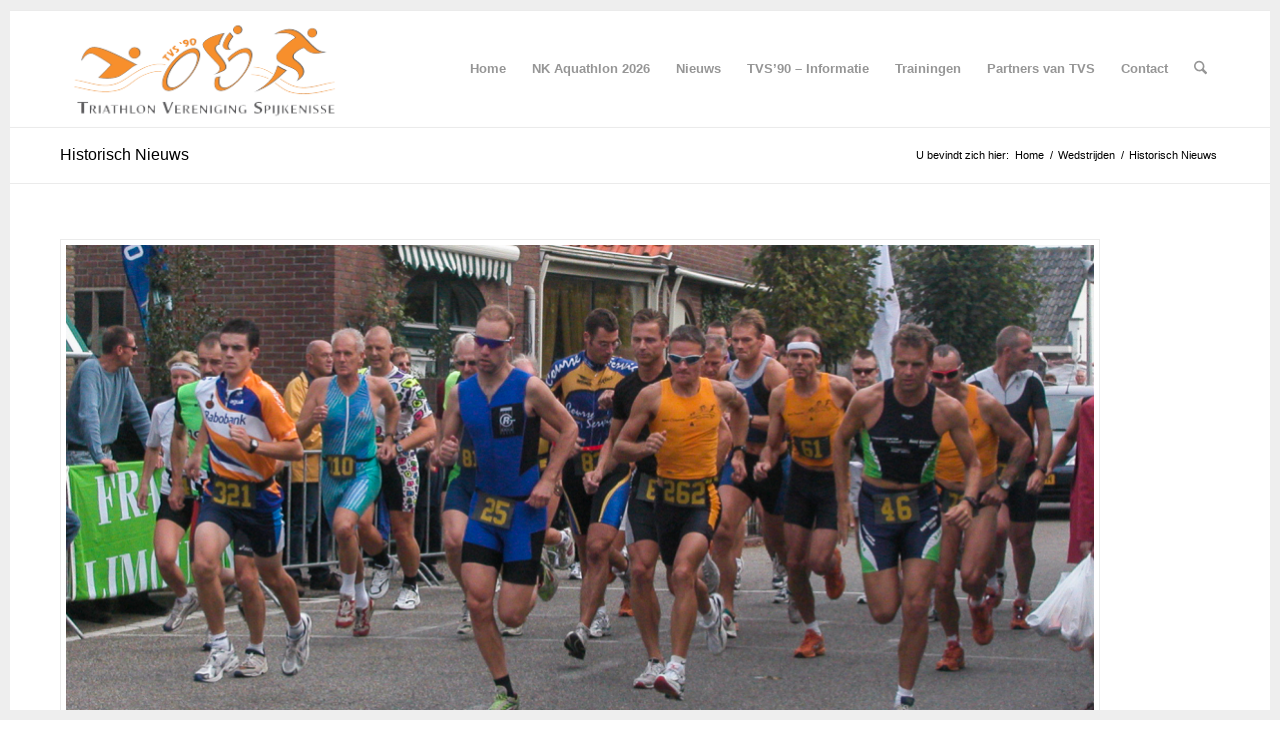

--- FILE ---
content_type: text/css; charset=UTF-8
request_url: https://www.tvs90.nl/wp-content/uploads/dynamic_avia/avia_posts_css/post-4300.css
body_size: -443
content:
.flex_column.av-4et1i4-e595b900dbcabc3af0321e09218d8986{border-radius:0px 0px 0px 0px;padding:0px 0px 0px 0px}